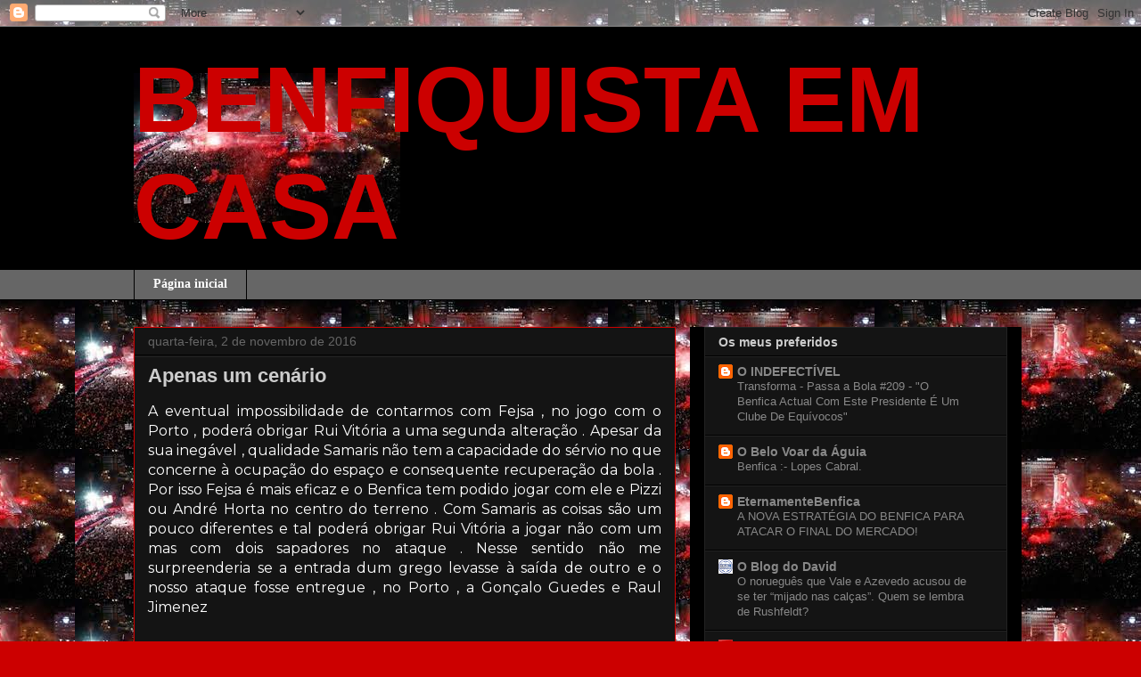

--- FILE ---
content_type: text/html; charset=UTF-8
request_url: https://benfiquistaemcasa.blogspot.com/b/stats?style=BLACK_TRANSPARENT&timeRange=ALL_TIME&token=APq4FmDFPDnV1B9-yOFM3JoxvWWXxiakCR_p0vAMLn7oLuRgmBe4DicsdNsB9WBC6FTYqVTDXiWPIa2wt4QeaIXEkoPXxc70UA
body_size: -14
content:
{"total":2476723,"sparklineOptions":{"backgroundColor":{"fillOpacity":0.1,"fill":"#000000"},"series":[{"areaOpacity":0.3,"color":"#202020"}]},"sparklineData":[[0,5],[1,17],[2,7],[3,45],[4,63],[5,54],[6,9],[7,100],[8,18],[9,13],[10,6],[11,9],[12,6],[13,58],[14,52],[15,13],[16,21],[17,51],[18,19],[19,21],[20,38],[21,20],[22,18],[23,18],[24,45],[25,27],[26,68],[27,67],[28,54],[29,20]],"nextTickMs":327272}

--- FILE ---
content_type: text/html; charset=utf-8
request_url: https://www.google.com/recaptcha/api2/aframe
body_size: 222
content:
<!DOCTYPE HTML><html><head><meta http-equiv="content-type" content="text/html; charset=UTF-8"></head><body><script nonce="fQlqIk-htpjMgcYYh2a9lg">/** Anti-fraud and anti-abuse applications only. See google.com/recaptcha */ try{var clients={'sodar':'https://pagead2.googlesyndication.com/pagead/sodar?'};window.addEventListener("message",function(a){try{if(a.source===window.parent){var b=JSON.parse(a.data);var c=clients[b['id']];if(c){var d=document.createElement('img');d.src=c+b['params']+'&rc='+(localStorage.getItem("rc::a")?sessionStorage.getItem("rc::b"):"");window.document.body.appendChild(d);sessionStorage.setItem("rc::e",parseInt(sessionStorage.getItem("rc::e")||0)+1);localStorage.setItem("rc::h",'1768933780593');}}}catch(b){}});window.parent.postMessage("_grecaptcha_ready", "*");}catch(b){}</script></body></html>